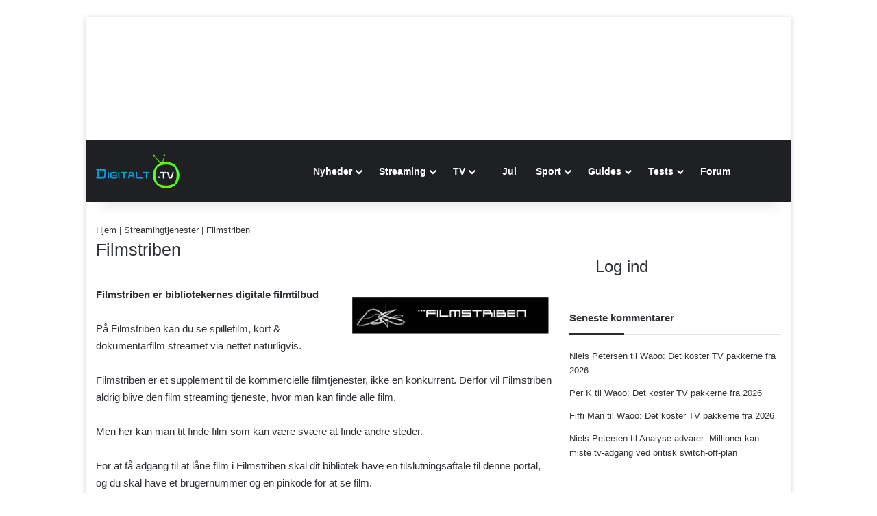

--- FILE ---
content_type: text/css
request_url: https://digitalt.tv/wp-content/plugins/ajax-login-and-registration-modal-popup/assets/lrm-core-compiled.css?ver=56
body_size: 4558
content:
/*! ====================================
    Public styles for LRM
    Compiled from SCSS
====================================*/
/* modal.scss */
.lrm-user-modal {
  position: fixed;
  top: 0;
  left: 0;
  width: 100%;
  height: 100%;
  background: rgba(52, 54, 66, 0.9);
  z-index: 999999;
  overflow-y: auto;
  cursor: pointer;
  visibility: hidden;
  opacity: 0;
  -webkit-transition: opacity 0.3s, visibility 0.3s;
  -moz-transition: opacity 0.3s, visibility 0.3s;
  transition: opacity 0.3s, visibility 0.3s;
}
.lrm-user-modal.is-visible {
  visibility: visible !important;
  opacity: 1;
}
.lrm-user-modal.is-visible .lrm-user-modal-container {
  -webkit-transform: translateY(0);
  -moz-transform: translateY(0);
  -ms-transform: translateY(0);
  -o-transform: translateY(0);
  transform: translateY(0);
}

ul.lrm-switcher {
  list-style: none !important;
  list-style-type: none !important;
  padding: 0 !important;
  margin: 0 !important;
}

.lrm-user-modal-container-inner {
  background: #FFF;
}

.lrm-user-modal-container {
  position: relative;
  width: 98%;
  max-width: 540px;
  margin: 3em auto 4em;
  cursor: auto;
  -webkit-transform: translateY(-30px);
  -moz-transform: translateY(-30px);
  -ms-transform: translateY(-30px);
  -o-transform: translateY(-30px);
  transform: translateY(-30px);
  -webkit-transition-property: -webkit-transform;
  -moz-transition-property: -moz-transform;
  transition-property: transform;
  -webkit-transition-duration: 0.3s;
  -moz-transition-duration: 0.3s;
  transition-duration: 0.3s;
}
@media only screen and (min-width: 600px) {
  .lrm-user-modal-container {
    width: 90%;
  }
}
@media only screen and (min-width: 600px) {
  .lrm-user-modal-container .lrm-user-modal-container {
    margin: 4em auto;
  }
}
.lrm-user-modal-container .lrm-switcher:after {
  content: "";
  display: table;
  clear: both;
}
.lrm-user-modal-container ul.lrm-switcher li {
  text-align: center;
  margin: 0 !important;
  padding: 0 !important;
  list-style-type: none !important;
}
.lrm-user-modal-container .lrm-switcher.-is-not-login-only li {
  width: 50%;
  float: left;
}
.lrm-user-modal-container .lrm-switcher a {
  display: block !important;
  width: 100%;
  height: 50px;
  line-height: 50px;
  text-decoration: none !important;
  box-shadow: none !important;
  border: none !important;
}
@media only screen and (min-width: 600px) {
  .lrm-user-modal-container .lrm-switcher a {
    height: 70px;
    line-height: 70px;
  }
}

.lrm-switch-to-link:before {
  line-height: 1;
  content: "";
  display: inline-block;
  overflow: hidden;
  vertical-align: middle;
  margin-right: 3px;
  height: 24px;
}

/* form.scss */
.lrm-form {
  padding: 1.4em 0 0 !important;
  margin: 0;
}
.lrm-btn-style--full-width .lrm-form {
  padding-bottom: 0 !important;
}
.lrm-form .fieldset {
  position: relative;
  margin: 0 0 1.4em 0;
  padding: 0 5px !important;
  clear: both;
}
@media only screen and (min-width: 600px) {
  .lrm-form .fieldset .lrm-form .fieldset {
    margin: 2em 0 !important;
  }
}
.lrm-form .gform_wrapper ul.gform_fields li.gfield,
.lrm-form .gform_wrapper,
.lrm-form .lrm-fieldset-wrap,
.lrm-form #buddypress #register-page,
#buddypress .lrm-form #register-page,
.lrm-form .fieldset--default {
  padding: 0 1.4em !important;
}
@media only screen and (min-width: 600px) {
  .lrm-form .gform_wrapper ul.gform_fields li.gfield .lrm-form .fieldset,
.lrm-form .gform_wrapper .lrm-form .fieldset,
.lrm-form .lrm-fieldset-wrap .lrm-form .fieldset,
.lrm-form #buddypress #register-page .lrm-form .fieldset,
#buddypress .lrm-form #register-page .lrm-form .fieldset,
.lrm-form .fieldset--default .lrm-form .fieldset {
    padding: 0 2em !important;
  }
}
.lrm-form .fieldset--full-width {
  margin-bottom: 0 !important;
}
.lrm-form label {
  font-size: 14px;
}
.lrm-form.--registration-done {
  padding-bottom: 1em !important;
}
.lrm-form.--registration-done > div:not(.lrm-form-message-wrap) {
  display: none;
}
.lrm-form [placeholder]:focus::-webkit-input-placeholder {
  -webkit-transition: opacity 1s 1s ease;
  transition: opacity 1s 1s ease;
  opacity: 0;
  color: inherit;
}

/* It's a Honeypot field! */
.fieldset--login {
  display: none;
}

.lrm-form label.image-replace,
.lrm-form .lrm-image-replace {
  /* replace text with an icon */
  display: inline-block;
  position: absolute;
  left: 15px;
  top: 50%;
  bottom: auto;
  -webkit-transform: translateY(-50%);
  -moz-transform: translateY(-50%);
  -ms-transform: translateY(-50%);
  -o-transform: translateY(-50%);
  transform: translateY(-50%);
  height: 21px;
  width: 22px;
  overflow: hidden;
  color: rgb(210, 216, 216);
  white-space: nowrap;
  text-shadow: none;
  background-repeat: no-repeat;
  background-position: 50% 0;
  padding: 0 !important;
}
.lrm-font-svg .lrm-form label.image-replace,
.lrm-font-svg .lrm-form .lrm-image-replace {
  height: 20px;
  color: transparent;
}
[dir=rtl] .lrm-form label.image-replace, [lang=ar] .lrm-form label.image-replace,
[dir=rtl] .lrm-form .lrm-image-replace,
[lang=ar] .lrm-form .lrm-image-replace {
  right: 15px;
  left: auto;
}
.lrm-form input, .lrm-form select {
  margin: 0;
  padding: 0;
  font-size: 16px;
  font-weight: 300;
  height: auto !important;
}
.lrm-form input.full-width,
.lrm-form select.full-width,
.lrm-form button.full-width {
  width: 100% !important;
  box-sizing: border-box;
}
.lrm-form input.has-padding,
.lrm-form select.has-padding,
.lrm-form button.has-padding {
  padding: 12px 20px 12px 50px;
}
[dir=rtl] .lrm-form input.has-padding, [lang=ar] .lrm-form input.has-padding,
[dir=rtl] .lrm-form select.has-padding,
[lang=ar] .lrm-form select.has-padding,
[dir=rtl] .lrm-form button.has-padding,
[lang=ar] .lrm-form button.has-padding {
  padding: 12px 50px 12px 20px;
}
@media only screen and (min-width: 600px) {
  .lrm-form input.has-padding input.has-padding,
.lrm-form input.has-padding button.has-padding,
.lrm-form select.has-padding input.has-padding,
.lrm-form select.has-padding button.has-padding,
.lrm-form button.has-padding input.has-padding,
.lrm-form button.has-padding button.has-padding {
    padding: 16px 20px 16px 50px !important;
  }
  .lrm-form input.has-padding button[type=submit],
.lrm-form input.has-padding input[type=submit],
.lrm-form input.has-padding #buddypress input[type=submit],
.lrm-form select.has-padding button[type=submit],
.lrm-form select.has-padding input[type=submit],
.lrm-form select.has-padding #buddypress input[type=submit],
.lrm-form button.has-padding button[type=submit],
.lrm-form button.has-padding input[type=submit],
.lrm-form button.has-padding #buddypress input[type=submit] {
    padding: 16px 0 !important;
  }
}
.lrm-form input.has-border,
.lrm-form select.has-border {
  -webkit-appearance: none;
  -moz-appearance: none;
  -ms-appearance: none;
  -o-appearance: none;
  appearance: none;
}
.lrm-form input.has-border:focus,
.lrm-form select.has-border:focus {
  outline: none;
}
.lrm-form input[type=password] {
  /* space left for the HIDE button */
  padding-right: 65px;
}
.lrm-form a.button,
.lrm-form button[type=submit],
.lrm-form #buddypress input[type=submit],
.lrm-form .gform_wrapper input.gform_button[type=submit],
.lrm-form input[type=submit] {
  cursor: pointer;
  background: #2f889a;
  color: #FFF;
  font-weight: bold;
  border: none;
  -webkit-appearance: none;
  -moz-appearance: none;
  -ms-appearance: none;
  -o-appearance: none;
  appearance: none;
  height: auto;
  border-radius: 5px;
  width: 100% !important;
}
.lrm-btn-style--full-width .lrm-form a.button,
.lrm-btn-style--full-width .lrm-form button[type=submit],
.lrm-btn-style--full-width .lrm-form #buddypress input[type=submit],
.lrm-btn-style--full-width .lrm-form .gform_wrapper input.gform_button[type=submit],
.lrm-btn-style--full-width .lrm-form input[type=submit] {
  border-radius: 0;
}
.lrm-form a.button,
.lrm-form button {
  font-size: 16px;
  padding: 8px 5px;
}
.lrm-form button[type=submit],
.lrm-form #buddypress input[type=submit],
.lrm-form input[type=submit] {
  font-size: 20px;
  padding: 16px 5px;
}

.no-touch .lrm-form input[type=submit]:hover,
.no-touch .lrm-form input[type=submit]:focus,
.no-touch .lrm-form button[type=submit]:hover,
.no-touch .lrm-form button[type=submit]:focus {
  background: #3599ae;
  outline: none;
}

.lrm-form .hide-password {
  /* replace text with an icon */
  display: inline-block;
  position: absolute;
  left: 15px;
  top: 50%;
  bottom: auto;
  -webkit-transform: translateY(-50%);
  -moz-transform: translateY(-50%);
  -ms-transform: translateY(-50%);
  -o-transform: translateY(-50%);
  transform: translateY(-50%);
  height: 21px;
  width: 22px;
  overflow: hidden;
  color: rgb(210, 216, 216);
  white-space: nowrap;
  text-shadow: none;
  background-repeat: no-repeat;
  background-position: 50% 0;
  left: unset;
  border-left: 1px solid black;
  font-size: 14px;
  font-size: 0.875rem;
  cursor: pointer;
  background-position: center;
  padding: 10px 12px;
  right: 5px;
}
.lrm-font-svg .lrm-form .hide-password {
  height: 20px;
  color: transparent;
}
[dir=rtl] .lrm-form .hide-password, [lang=ar] .lrm-form .hide-password {
  right: 15px;
  left: auto;
}
[dir=rtl] .lrm-form .hide-password, [lang=ar] .lrm-form .hide-password {
  left: 0;
  right: unset;
  border-right: 1px solid black;
  border-left: none;
}

.lrm-form .lrm-error-message {
  display: inline-block;
  position: absolute;
  left: -5px;
  bottom: -35px;
  background: rgba(215, 102, 102, 0.9);
  padding: 0.8em;
  z-index: 2;
  color: #FFF;
  font-size: 13px;
  font-size: 0.8125rem;
  border-radius: 0.25em;
  /* prevent click and touch events */
  pointer-events: none;
  visibility: hidden;
  opacity: 0;
  -webkit-transition: opacity 0.2s 0, visibility 0 0.2s;
  -moz-transition: opacity 0.2s 0, visibility 0 0.2s;
  transition: opacity 0.2s 0, visibility 0 0.2s;
}
.lrm-form .lrm-accept-terms-checkbox .lrm-error-message {
  left: -18px;
  bottom: -48px;
}
.lrm-form .lrm-error-message::after {
  /* triangle */
  content: "";
  position: absolute;
  left: 22px;
  bottom: 100%;
  height: 0;
  width: 0;
  border-left: 8px solid transparent;
  border-right: 8px solid transparent;
  border-bottom: 8px solid rgba(215, 102, 102, 0.9);
}
.lrm-form .lrm-error-message.is-visible {
  opacity: 1;
  visibility: visible;
  -webkit-transition: opacity 0.2s 0, visibility 0 0;
  -moz-transition: opacity 0.2s 0, visibility 0 0;
  transition: opacity 0.2s 0, visibility 0 0;
}

.lrm-form-message {
  padding: 0.35em 0 0.3em 0.7em;
  font-size: 14px;
  font-size: 16px;
  line-height: 1.4;
  text-align: left;
  margin: 5px 0 0;
  border-left: 4px solid #6d6d6d;
}
@media only screen and (min-width: 600px) {
  .lrm-form-message .lrm-form-message {
    padding: 0.6em 0 0.5em 1em;
  }
}
.lrm-form-message:empty {
  display: none;
}
.lrm-form-message.lrm-is-error {
  border-left-color: #dc3232;
}
[dir=rtl] .lrm-form-message.lrm-is-error, [lang=ar] .lrm-form-message.lrm-is-error {
  border-left-color: transparent;
  border-right-color: #dc3232;
}
[dir=rtl] .lrm-form-message, [lang=ar] .lrm-form-message {
  border-right: 4px solid #6d6d6d;
  border-left: none;
  padding: 0.35em 0.3em 0 0.7em;
}

p.lrm-form-bottom-message {
  position: absolute;
  width: 100%;
  left: 0;
  bottom: -32px;
  text-align: center;
  font-size: 14px;
  margin: 0 !important;
}

.lrm-user-modal p.lrm-form-bottom-message a {
  color: #FFF;
  text-decoration: underline;
}

.lrm-close-form {
  /* form X button on top right */
  display: block;
  position: absolute;
  width: 40px;
  height: 40px;
  right: 0;
  top: -40px;
  background: url("img/cd-icon-close.svg") no-repeat center center;
  text-indent: 100%;
  white-space: nowrap;
  overflow: hidden;
  text-align: center;
}

/*@media only screen and (min-width: 1170px) {*/
/*.lrm-close-form {*/
/*display: none;*/
/*}*/
/*}*/
.lrm-inline .lrm-close-form {
  display: none !important;
}

.lrm-signin-section,
.lrm-signup-section,
.lrm-reset-password-section {
  display: none;
}

.lrm-signin-section.is-selected,
.lrm-signup-section.is-selected,
.lrm-reset-password-section.is-selected {
  display: block;
}

/*
=== INLINE ===
*/
.lrm-inline p.lrm-form-bottom-message a {
  color: inherit;
}

/* loader.scss */
/* Loader animation */
.lrm-button-loader {
  text-align: center;
  width: 60px;
  height: 22px;
  x-display: none;
  overflow: hidden;
  color: #ffffff;
  display: inline-block;
  line-height: 1;
  vertical-align: middle;
}

.lrm-button-loader svg {
  width: 100%;
  height: 100%;
}

/* helpers.scss */
html.html-has-lrm {
  overflow: auto !important;
}

.lrm-position-relative {
  position: relative;
}

.lrm-clearfix:after,
.clearfix:after {
  display: table;
  content: "";
  clear: both;
}

.lrm-col {
  position: relative;
  margin: 0 0 1.4em 0;
}

.lrm-row {
  margin: 1.4em 0;
}

@media only screen and (min-width: 600px) {
  .lrm-col-half-width,
.lrm-col-1-2 {
    width: 50%;
  }
  .lrm-col-1-3 {
    width: 33.333%;
  }
  .lrm-col-2-3 {
    width: 66.666%;
  }
  .lrm-col-1-4 {
    width: 25%;
  }
  .lrm-col {
    float: left;
    clear: none;
    padding: 0 5px 0 !important;
  }
  .lrm-row {
    margin: 1.4em 0;
  }
}
/* integrations.scss */
.lrm-integrations label {
  font-weight: bold;
}

.lrm-form .lrm-integrations input[type=text],
.lrm-form .lrm-integrations input[type=tel],
.lrm-form .lrm-integrations input[type=email],
.lrm-form .lrm-integrations input[type=number],
.lrm-form .lrm-integrations input[type=url],
.lrm-form .lrm-integrations input[type=date],
.lrm-form .lrm-integrations input[type=password],
.lrm-form .lrm-integrations textarea,
.lrm-form .lrm-integrations select {
  border: 1px solid #d2d8d8;
  -webkit-appearance: none;
  -moz-appearance: none;
  -ms-appearance: none;
  -o-appearance: none;
  appearance: none;
  width: 100% !important;
  box-sizing: border-box;
  padding: 12px 20px;
  font-size: 16px;
}

.lrm-form .lrm-integrations input[type=text]:focus,
.lrm-form .lrm-integrations input[type=tel]:focus,
.lrm-form .lrm-integrations input[type=number]:focus,
.lrm-form .lrm-integrations input[type=email]:focus,
.lrm-form .lrm-integrations input[type=url]:focus,
.lrm-form .lrm-integrations input[type=date]:focus,
.lrm-form .lrm-integrations input[type=password]:focus,
.lrm-form .lrm-integrations textarea:focus .lrm-form .lrm-integrations select:focus {
  border-color: #343642;
  box-shadow: 0 0 5px rgba(52, 54, 66, 0.1);
  outline: none;
}

.lrm-form .acf-field {
  text-align: left;
}

.lrm-form .acf-input-prepend,
.lrm-form .acf-input-append {
  padding: 13px 7px;
}

.lrm-form input.has-error {
  border: 1px solid #d76666;
}

.lrm-integrations {
  text-align: center;
}

.lrm-integrations,
.lrm-integrations label,
.lrm-integrations p {
  font-size: 16px;
}

.lrm-integrations br {
  display: none;
  text-align: center;
}

/*
==== lrm-pass-strength-result ====
@since 1.1
*/
.lrm-pass-strength-result {
  background-color: #eee;
  border: 1px solid #ddd;
  color: #23282d;
  margin: 1px 5px 5px 1px;
  padding: 3px 5px;
  text-align: center;
  width: 25em;
  opacity: 0;
  display: none;
  width: 100%;
}
.lrm-pass-strength-result[data-status] {
  display: inline-block;
}

.lrm-pass-strength-result[data-status=short] {
  background-color: #f1adad;
  border-color: #e35b5b;
  opacity: 1;
}

.lrm-pass-strength-result[data-status=bad] {
  background-color: #fbc5a9;
  border-color: #f78b53;
  opacity: 1;
}

.lrm-pass-strength-result[data-status=good] {
  background-color: #ffe399;
  border-color: #ffc733;
  opacity: 1;
}

.lrm-pass-strength-result[data-status=strong] {
  background-color: #c1e1b9;
  border-color: #83c373;
  opacity: 1;
}

.lrm-pass-strength-result[data-status=empty] {
  display: none;
}

/* Catcha PLUGIN */
.lrm-integrations .cptch_input {
  padding: 6px 8px;
  font-size: 16px !important;
}

.wp-social-login-provider-list img {
  display: inline-block;
}

/**
    Jetpack
*/
#jetpack-sso-wrap {
  margin-top: 10px;
}

a.jetpack-sso {
  display: block;
  width: 100%;
  text-align: center;
  text-decoration: none;
}

.jetpack-sso-or {
  margin-bottom: 16px;
  position: relative;
  text-align: center;
}

.jetpack-sso-or:before {
  background: #E5E5E5;
  content: "";
  height: 1px;
  position: absolute;
  left: 0;
  top: 50%;
  width: 100%;
}

.jetpack-sso-or span {
  background: #fff;
  color: #777;
  position: relative;
  padding: 0 8px;
  text-transform: uppercase;
}

.jetpack-sso.button {
  height: 36px;
  line-height: 34px;
  float: none;
  margin-bottom: 16px;
  position: relative;
  width: 100%;
}

.jetpack-sso.button > span {
  position: relative;
  padding-left: 30px;
}

.jetpack-sso.button .genericon-wordpress {
  position: absolute;
  left: 0;
  top: -3px;
  font-size: 24px;
}

@media screen and (max-width: 782px) {
  .jetpack-sso.button {
    line-height: 22px;
  }
}
/* UltimateMember Registration form customization */
.lrm-signup-section .um-button.um-alt {
  display: none;
}

.lrm-signup-section .um-col-alt .um-right.um-half {
  display: none;
}

.lrm-signup-section .um-col-alt .um-half {
  width: 100%;
}

.lrm-signup-section .um-register.um {
  max-width: unset !important;
  margin-bottom: 0;
}

.lrm-signup-section #um-submit-btn {
  width: 100% !important;
}

.lrm-signup-section .um-form {
  padding: 0 1.4em !important;
}
@media only screen and (min-width: 600px) {
  .lrm-signup-section .um-form {
    padding: 0 2em !important;
  }
}

.lrm-signup-section .um-field {
  margin-top: 15px;
}

@media (min-height: 33.875em) {
  .um .picker--opened .picker__frame {
    top: 50%;
  }
}
.lrm-grecaptcha > div {
  margin: auto;
}

.lrm-form .lrm-math-captcha-wrap {
  padding: 5px 0;
  text-align: center;
}
.lrm-form .lrm-math-captcha-wrap input.has-border {
  width: 64px !important;
  text-align: center;
}
.lrm-form .lrm-math-captcha-wrap input.has-border[disabled] {
  color: gray;
}
.lrm-user-modal-container .lrm-form .lrm-math-captcha-wrap input.lrm-match-value {
  font-weight: bold;
}
.lrm-form .lrm-math-captcha-wrap .lrm-math-captcha-label {
  font-weight: bold;
}

.lrm-form .rcp_form label {
  text-align: left;
}

.lrm-integrations .mc4wp-checkbox {
  text-align: left;
}
.lrm-integrations .mc4wp-checkbox label span {
  position: relative;
  padding-left: 29px;
  cursor: pointer;
  font-weight: 400;
  font-size: 14px;
  color: grey;
  line-height: 17px;
  display: inline-block;
}
.lrm-integrations .mc4wp-checkbox label input[type=checkbox] {
  display: none;
}
.lrm-integrations .mc4wp-checkbox label input[type=checkbox]:checked + span:after {
  border-color: #0b76ef;
  background: #0b76ef;
}
.lrm-integrations .mc4wp-checkbox label input[type=checkbox]:checked + span:before {
  content: "";
  display: block;
  position: absolute;
  top: 50%;
  margin-top: -8px;
  left: 9px;
  width: 5px;
  height: 11px;
  transform: rotate(40deg);
  border: solid #fff;
  border-width: 0 2px 2px 0;
  z-index: 1;
}
.lrm-integrations .mc4wp-checkbox label span:after {
  content: "";
  display: block;
  position: absolute;
  top: 50%;
  margin-top: -12px;
  left: 0;
  width: 20px;
  height: 20px;
  border: 2px solid #e8e8eb;
  border-radius: 3px;
}

/**
    !! Gravity Forms !!
    @since PRO 2.01
 **/
.lrm-signup-section .ginput_container_password button {
  color: black !important;
}
.lrm-signup-section .gform_wrapper .gform_footer {
  text-align: center;
}
.lrm-signup-section .gform_wrapper .gform_ajax_spinner {
  padding: 0;
  display: inline-block;
}
@media only screen and (min-width: 641px) {
  .lrm-signup-section .gform_wrapper.gform_validation_error .gform_body ul li.gfield.gfield_error:not(.gf_left_half):not(.gf_right_half) {
    max-width: 100% !important;
  }
}
.lrm-signup-section .gform_confirmation_message {
  font-size: 24px;
  margin: 20px 0;
  padding: 0 1.4em !important;
}

.lrm-nice-checkbox {
  position: absolute;
  z-index: -1;
  opacity: 0;
  -webkit-appearance: none;
  /* Hover and focus states */
  /* Checked state */
  /* Hover state whilst checked */
  /* Disabled state */
  /* Check mark */
  /* Show check mark */
  /* Checkbox tick */
}
.lrm-nice-checkbox__label {
  position: relative;
  padding-left: 27px;
  font-size: 14px;
  vertical-align: middle;
  margin: 13px 0 3px;
  display: block;
  font-weight: 400;
  line-height: 20px;
}
body.rtl .lrm-nice-checkbox__label {
  padding-right: 27px;
  padding-left: 0;
}
.lrm-nice-checkbox__indicator {
  position: absolute;
  top: 0;
  left: 0;
  width: 20px;
  height: 20px;
  background: #e6e6e6;
}
body.rtl .lrm-nice-checkbox__indicator {
  left: unset;
  right: 0;
}
.lrm-nice-checkbox__label .lrm-nice-checkbox__indicator {
  background: transparent;
  border: 2px solid #e8e8eb;
  border-radius: 3px;
}
.lrm-nice-checkbox__label input:checked ~ .lrm-nice-checkbox__indicator {
  background: #0b76ef;
  border-color: #0b76ef;
}
.lrm-nice-checkbox__label:hover input:not([disabled]):checked ~ .lrm-nice-checkbox__indicator, .lrm-nice-checkbox__label input:checked:focus ~ .lrm-nice-checkbox__indicator {
  background: #0b76ef;
}
.lrm-nice-checkbox__label input:disabled ~ .lrm-nice-checkbox__indicator {
  pointer-events: none;
  opacity: 0.6;
  background: #e6e6e6;
}
.lrm-nice-checkbox__indicator:after {
  position: absolute;
  display: none;
  content: "";
}
.lrm-nice-checkbox__label input:checked ~ .lrm-nice-checkbox__indicator:after {
  display: block;
}
.lrm-nice-checkbox__label .lrm-nice-checkbox__indicator:after {
  top: 0px;
  left: 5px;
  width: 5px;
  height: 11px;
  transform: rotate(40deg);
  border: solid #fff;
  border-width: 0 2px 2px 0;
}

.lrm-font-icomoon .lrm-ficon-user:before {
  content: "\e904";
}
.lrm-font-material .lrm-ficon-user:before {
  content: "\e901";
}
.lrm-font-fa4 .lrm-ficon-user:before {
  content: "\f007";
}
.lrm-font-fa5-free .lrm-ficon-user:before {
  content: "\f007";
}

.lrm-font-icomoon .lrm-ficon-eye:before {
  content: "\e902";
}
.lrm-font-material .lrm-ficon-eye:before {
  content: "\e8f4";
}
.lrm-font-fa4 .lrm-ficon-eye:before {
  content: "\f06e";
}
.lrm-font-fa5-free .lrm-ficon-eye:before {
  content: "\f06e";
}

.lrm-font-icomoon .lrm-ficon-eye-blocked:before {
  content: "\e901";
}
.lrm-font-material .lrm-ficon-eye-blocked:before {
  content: "\e8f5";
}
.lrm-font-fa4 .lrm-ficon-eye-blocked:before {
  content: "\f070";
}
.lrm-font-fa5-free .lrm-ficon-eye-blocked:before {
  content: "\f070";
}

.lrm-font-icomoon .lrm-ficon-key:before {
  content: "\e903";
}
.lrm-font-material .lrm-ficon-key:before {
  content: "\e0da";
}
.lrm-font-fa4 .lrm-ficon-key:before {
  content: "\f13e";
}
.lrm-font-fa5-free .lrm-ficon-key:before {
  content: "\f084";
}

.lrm-font-icomoon .lrm-ficon-lock:before {
  content: "\e900";
}
.lrm-font-material .lrm-ficon-lock:before {
  content: "\e897";
}
.lrm-font-fa4 .lrm-ficon-lock:before {
  content: "\f023";
}
.lrm-font-fa5-free .lrm-ficon-lock:before {
  content: "\f023";
}

.lrm-font-icomoon .lrm-ficon-mail:before {
  content: "\e906";
}
.lrm-font-material .lrm-ficon-mail:before {
  content: "\e0e1";
}
.lrm-font-fa4 .lrm-ficon-mail:before {
  content: "\f003";
}
.lrm-font-fa5-free .lrm-ficon-mail:before {
  content: "\f0e0";
}

.lrm-font-icomoon .lrm-ficon-login:before {
  content: "\e908";
}
.lrm-font-material .lrm-ficon-login:before {
  content: "\e879";
}
.lrm-font-fa4 .lrm-ficon-login:before {
  content: "\f090";
}
.lrm-font-fa5-free .lrm-ficon-login:before {
  content: "\f2f6";
}

.lrm-font-icomoon .lrm-ficon-register:before {
  content: "\e907";
}
.lrm-font-material .lrm-ficon-register:before {
  content: "\e7fe";
}
.lrm-font-fa4 .lrm-ficon-register:before {
  content: "\f234";
}
.lrm-font-fa5-free .lrm-ficon-register:before {
  content: "\f234";
}

.lrm-font-icomoon .lrm-ficon-close:before {
  content: "\e914";
}
.lrm-font-material .lrm-ficon-close:before {
  content: "\e902";
}
.lrm-font-fa4 .lrm-ficon-close:before {
  content: "\e901";
}
.lrm-font-fa5-free .lrm-ficon-close:before {
  content: "\f00d";
}

.lrm-font-icomoon .lrm-ficon-phone:before {
  content: "\e90a";
}
.lrm-font-material .lrm-ficon-phone:before {
  content: "\e0cd";
}
.lrm-font-fa4 .lrm-ficon-phone:before {
  content: "\f095";
}
.lrm-font-fa5-free .lrm-ficon-phone:before {
  content: "\f095";
}

.lrm-font-icomoon .lrm-ficon-mobile-phone:before {
  content: "\e909";
}
.lrm-font-material .lrm-ficon-mobile-phone:before {
  content: "\e324";
}
.lrm-font-fa4 .lrm-ficon-mobile-phone:before {
  content: "\f10b";
}
.lrm-font-fa5-free .lrm-ficon-mobile-phone:before {
  content: "\f3cd";
}
.lrm-ficon-mobile-phone:before {
  top: 1px;
  position: relative;
}

.lrm-font-icomoon .lrm-ficon-location:before {
  content: "\e90d";
}
.lrm-font-material .lrm-ficon-location:before {
  content: "\e568";
}
.lrm-font-fa4 .lrm-ficon-location:before {
  content: "\f041";
}
.lrm-font-fa5-free .lrm-ficon-location:before {
  content: "\f3c5";
}
.lrm-ficon-location:before {
  top: 1px;
  position: relative;
}

.lrm-font-icomoon .lrm-ficon-map:before {
  content: "\e90b";
}
.lrm-font-material .lrm-ficon-map:before {
  content: "\e55b";
}
.lrm-font-fa4 .lrm-ficon-map:before {
  content: "\f278";
}
.lrm-font-fa5-free .lrm-ficon-map:before {
  content: "\f279";
}

.lrm-font-icomoon .lrm-ficon-compass:before {
  content: "\e90c";
}
.lrm-font-material .lrm-ficon-compass:before {
  content: "\e7f1";
}
.lrm-font-fa4 .lrm-ficon-compass:before {
  content: "\f124";
}
.lrm-font-fa5-free .lrm-ficon-compass:before {
  content: "\f124";
}
.lrm-ficon-compass:before {
  top: 1px;
  position: relative;
}

[class^=lrm-ficon-], [class*=" lrm-ficon-"] {
  speak: none;
  font-style: normal;
  font-weight: normal;
  font-variant: normal;
  text-transform: none;
  line-height: 1;
  /* Better Font Rendering =========== */
  -webkit-font-smoothing: antialiased;
  -moz-osx-font-smoothing: grayscale;
  display: inline-block;
}
[class^=lrm-ficon-]:before, [class*=" lrm-ficon-"]:before {
  font-size: 20px;
}
.lrm-font-material [class^=lrm-ficon-]:before, .lrm-font-material [class*=" lrm-ficon-"]:before {
  font-size: 22px;
}
[class^=lrm-ficon-].lrm-switch-to-link:before, [class*=" lrm-ficon-"].lrm-switch-to-link:before {
  font-size: 24px;
  margin-top: -2px;
}

.lrm-font-svg .lrm-switch-to-link:before {
  width: 22px;
  vertical-align: text-bottom;
}
.lrm-font-svg .lrm-switch-to--login:before {
  background: url(./img/login.png) no-repeat center center;
  background-size: 100%;
}
.lrm-font-svg .lrm-switch-to--register:before {
  background: url(img/user.png) no-repeat center center;
  background-size: 100%;
}
.lrm-font-svg .lrm-form label.lrm-username,
.lrm-font-svg .lrm-form .lrm-ficon-user {
  background-image: url("img/cd-icon-username.svg");
}
.lrm-font-svg .lrm-form label.lrm-email,
.lrm-font-svg .lrm-form .lrm-ficon-mail {
  background-image: url("img/cd-icon-email.svg");
}
.lrm-font-svg .lrm-form label.lrm-password,
.lrm-font-svg .lrm-form .lrm-ficon-key {
  background-image: url("img/cd-icon-password.svg");
}
.lrm-font-svg .lrm-form label.lrm-user_role {
  background-image: url("img/lock.svg?v=2");
}
.lrm-font-svg .lrm-form .hide-password,
.lrm-font-svg .lrm-form .lrm-ficon-eye {
  padding: 20px 21px;
  background-size: 24px;
  text-indent: -300px;
  background-image: url("img/iconmonstr-eye-4.svg");
}
.lrm-font-svg .lrm-form .hide-password.hide-password--on, .lrm-font-svg .lrm-form .hide-password.lrm-ficon-eye-blocked,
.lrm-font-svg .lrm-form .lrm-ficon-eye.hide-password--on,
.lrm-font-svg .lrm-form .lrm-ficon-eye.lrm-ficon-eye-blocked {
  background-image: url("img/iconmonstr-eye-8.svg?v3");
}

.lrm-is-font .hide-password {
  width: 42px;
  height: auto;
}
.lrm-font-icomoon .hide-password--on:before {
  content: "\e901";
}
.lrm-font-material .hide-password--on:before {
  content: "\e8f5";
}
.lrm-font-fa4 .hide-password--on:before {
  content: "\f070";
}
.lrm-font-fa5-free .hide-password--on:before {
  content: "\f070";
}

/*# sourceMappingURL=lrm-core-compiled.css.map */


--- FILE ---
content_type: text/css
request_url: https://digitalt.tv/wp-content/plugins/ds-channels/ds-channels.css?ver=6.8.3
body_size: -97
content:
.channel-container {
    display: flex;
    flex-wrap: wrap;
    justify-content: flex-start;
    margin: 20px 0;
}

.channel-card {
    display: flex;
    flex-direction: column;
    justify-content: flex-start;
    align-items: center;
    width: 70px;
    border: 1px solid #ccc;
    padding: 5px;
    box-sizing: border-box;
    font-size: 9px;
    text-align: center;
    margin: 10px;
    border-radius: 6px;
    background: #fff;
    box-shadow: 0 1px 3px rgba(0,0,0,0.1);
}

.channel-card img {
    width: 50px;
    height: 50px;
    margin-bottom: 5px;
    object-fit: contain;
	display: block;
}

.channel-card strong {
    display: block;
    text-align: center;
    line-height: 1.2em;
    max-height: 60px;
    overflow: hidden;
    word-wrap: break-word;
}
